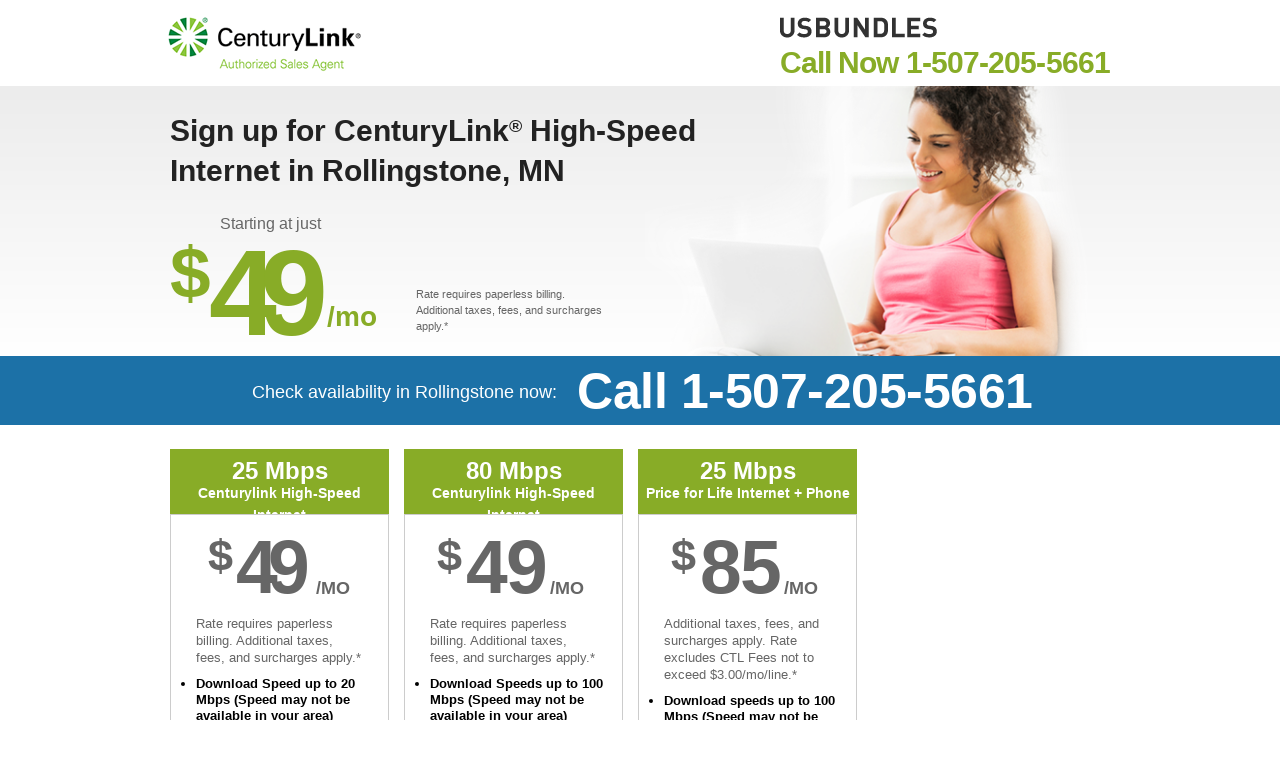

--- FILE ---
content_type: text/html; charset=UTF-8
request_url: http://www.winonadsl.com/mn/rollingstone
body_size: 31301
content:
<!DOCTYPE html PUBLIC "-//W3C//DTD XHTML 1.0 Transitional//EN" "http://www.w3.org/TR/xhtml1/DTD/xhtml1-transitional.dtd">
<!--[if IE 7]> <html xmlns:fb="http://www.facebook.com/2008/fbml" xmlns="http://www.w3.org/1999/xhtml" xml:lang="en-US" lang="en-US" class="ie7"> <![endif]-->
<!--[if IE 8]> <html xmlns:fb="http://www.facebook.com/2008/fbml" xmlns="http://www.w3.org/1999/xhtml" xml:lang="en-US" lang="en-US" class="ie8"> <![endif]-->
<!--[if IE 9]> <html xmlns:fb="http://www.facebook.com/2008/fbml" xmlns="http://www.w3.org/1999/xhtml" xml:lang="en-US" lang="en-US" class="ie9"> <![endif]-->
<!--[if IE 10]> <html xmlns:fb="http://www.facebook.com/2008/fbml" xmlns="http://www.w3.org/1999/xhtml" xml:lang="en-US" lang="en-US" class="ie10"> <![endif]-->
<!--[if gt IE 10]><!--> <html xmlns:fb="http://www.facebook.com/2008/fbml" xmlns="http://www.w3.org/1999/xhtml" xml:lang="en-US" lang="en-US"> <!--<![endif]-->
<head>
<link rel="canonical" href="https://www.winonadsl.com/mn/rollingstone">
<title>CenturyLink Rollingstone MN High Speed Internet Savings in Rollingstone | winonadsl.com</title>
<meta name="description" content="" />
<meta name="keywords" content="CenturyLink High Speed Internet and Phone Deals! Call 1-507-205-5661." />
<meta name="robots" content="index, follow" />

<meta http-equiv="content-type" content="text/html; charset=utf-8" />
<link href="/css/centurylink-search.css" rel="stylesheet" type="text/css" />

            <script type="text/javascript">
                window.dataLayer = window.dataLayer || [];
                window.rotationEnabled = false;

				window.dataLayer.push({
					requestID: '23599|61552|69687f3f657fd',
					requestIDEncoded: '23599%7C61552%7C69687f3f657fd',
					marketingChannel: 'Local Search',
					rotationEnabled: window.rotationEnabled
				});
            </script>
            </head>
<body id="construct">
<div id="extHeader">
</div>
<div id="container">
	<div id="intHeader">
		<div class="left">
			<a href="http://www.winonadsl.com"><img id="logo" src="../images/logo.gif"  border="0" alt="" title="" /></a>

		</div>
		<div class="right">
		</div>
		<div class="footer">
		</div>
	</div>
	<div id="intSpacerHeader">
	</div>
	<div id="meat">
		<div class='row-full'>
    <div class='row'>
        <div class='columns large-12 header-box'>
            <a href='/'><img class='left clq-logo' src="/images/clq/local-search-temp-pages/clq-logo.gif" alt='CenturyLink Logo' /></a>
        <div class='clear'></div>
        <div id="local-banner-phone">
            <div id="local-bundle-text">
                <img src="/images/clq/local-search-temp-pages/usbundles-text-local.gif" alt="USBUNDLES" />
            </div>
            <h4 class="local-green">Call Now <span>1-507-205-5661</span></h4>
        </div>
        </div>
    </div>
</div>
<div id="local-hero-holder">    <div id="local-hero-wrapper">        <div id="local-hero-left-wrapper">            <h3>Sign up for CenturyLink<sup>®</sup> High-Speed Internet in Rollingstone, MN</h3>            <div id="local-starting-at">                <p>Starting at just</p>            </div>            <div class="local-green">                <h1><sup>$</sup>49<sup>    </sup><span>/mo</span></h1>            </div>            <div id="local-hero-terms">                <p style='position: relative; top: -21px; left: 20px;'>Rate requires paperless billing. Additional taxes, fees, and surcharges apply.*</p>            </div>        </div>        <div id="local-hero-right-wrapper">            <img src="/images/clq/local-search-temp-pages/hero3-right-bkg.png" />        </div>    </div> </div><div id="local-dark-blue-bar-holder">    <div id="local-dark-blue-bar">        <p>Check availability in Rollingstone now:<span>Call 1-507-205-5661</span></p>    </div></div><div class="local-call-us-btn-holder">    <p>when you bundle with Unlimited Nationwide Calling</p>    <div class="local-call-us-btn-blue">        <a href='tel:1-507-205-5661'><span class="local-phone-icon"><svg version="1.1" xmlns="http://www.w3.org/2000/svg" xmlns:xlink="http://www.w3.org/1999/xlink" x="0px" y="0px" viewBox="0 0 512 512" enable-background="new 0 0 512 512" xml:space="preserve"> <path id="phone-3-icon" d="M266.71,161.055l-34.188,17.167L176.756,67.167L210.944,50L266.71,161.055z M343.059,313.099  l-34.188,17.167l55.765,111.058l34.189-17.169L343.059,313.099z M212.686,190.197L156.066,77.445 c-22.941,12.257-87.766,40.704,7.56,230.54c95.761,190.703,155.069,155.406,180.344,143.662l-56.572-112.664 C251.062,356.964,177.049,209.504,212.686,190.197z"></path> </svg></span>Click to Call Now!</a>    </div>    <p><span>1-507-205-5661</span></p> </div><div class="clear-both"></div>  <div id="local-search-lower-content">    <div id="local-price-table-holder">    <div id="local-price-table-holder-hide">                <div class="local-price-table-wrapper">            <div class="loc-price-header-green">                <p>25 Mbps<br><span>Centurylink High-Speed Internet</span></p>            </div>            <div class="loc-price-content">                <h1><sup>$</sup><span>49</span><sup>   </sup></h1>                <div class="loc-price-content-month">                    <p>/mo</p>                </div>                <div class="loc-price-p">                    <p>Rate requires paperless billing. Additional taxes, fees, and surcharges apply.*</p>                </div>                <div class="loc-price-bullets">                    <ul>                        <li>Download Speed up to 20 Mbps (Speed may not be available in your area)</li>                        <li>Keep your monthly rate as long as your keep you Price for Life plan</li>                        <li>Stream music and movies</li>                    </ul>                </div>            </div>        </div>                <!--<div class="local-price-table-wrapper">            <div class="loc-price-header-green">                <p>20 Mbps<br><span>High-Speed Internet <br /><small style='line-height:1;position:relative;top:-4px;'>(May not be available in your area)</small></span></p>            </div>            <div class="loc-price-content">                <h1><sup>$</sup>24<sup>95</sup></h1>                <div class="loc-price-content-month">                    <p>/mo</p>                </div>                <div class="loc-price-p">                    <p>for 24 months for speeds up to 20 Mbps (may not be available in your area). Requires 24 month contract and AutoPay and Paperless Billing enrollment.</p>                </div>                <div class="loc-price-bullets">                    <ul>                        <li>Download speeds up to 20 Mbps</li>                        <li>Keep your rate as long as you keep your plan</li>                        <li>Game online, stream HD video</li>                        <li>Support multiple users</li>                                         </ul>                </div>            </div>        </div>-->                <div class="local-price-table-wrapper">            <div class="loc-price-header-green">                <p>80 Mbps<br><span>Centurylink High-Speed Internet<br /></span></p>            </div>            <div class="loc-price-content">                <h1><sup>$</sup>49<sup>   </sup></h1>                <div class="loc-price-content-month">                    <p>/mo</p>                </div>                <div class="loc-price-p">                    <p>Rate requires paperless billing. Additional taxes, fees, and surcharges apply.*</p>                </div>                <div class="loc-price-bullets">                    <ul>                        <li>Download Speeds up to 100 Mbps (Speed may not be available in your area)</li>                        <li>Game online, stream HD video</li>                        <li>Keep your monthly rate as long as your keep you Price for Life plan</li>                        <li>Supports multiple users</li>                                                                    </ul>                </div>            </div>        </div>                      <div class="local-price-table-wrapper">            <div class="loc-price-header-green">                <p>25 Mbps<br><span class="loc-header-no-bold">Price for Life Internet + Phone</span></p>            </div>            <div class="loc-price-content">                <h1><sup>$</sup>85<sup>   </sup></h1>                <div class="loc-price-content-month">                    <p>/mo</p>                </div>                <div class="loc-price-p">                    <p>Additional taxes, fees, and surcharges apply. Rate excludes CTL Fees not to exceed $3.00/mo/line.*</p>                </div>                <div class="loc-price-bullets">                    <ul>                        <li>Download speeds up to 100 Mbps (Speed may not be available in your area)</li>                        <li>Keep your bundled monthly rate for as long as you keep your Price for Life plan.</li>                        <li>Watch YouTube and Netflix</li>                        <li>Supports multiple users</li>                        <li>Unlimited Nationwide Calling</li>                    </ul>                </div>            </div>        </div>              </div><!-------------------- Mobile Accordian Start -------------------->        <div id="local-mobile-content-acc">                 <a href="#" ><div class="accordion_toggle-green"><span>25 Mbps</span>Centurylink High-Speed Internet</div></a>            <div class="accordion_content" style="display: none;">                <div class="loc-price-content">                    <h1><sup>$</sup>49<sup id="loc-price-space">   </sup><span>mo</span></h1>                    <div class="loc-price-p">                        <p>When you bundle with Unlimited Nationwide calling</p>                    </div>                                      <div class="lower-price-acc-holder">                        <div class="loc-price-bullets">                            <ul>                                <li>Download Speed up to 20 Mbps (Speed may not be available in your area)</li>                                <li>Keep your monthly rate as long as your keep you Price for Life plan</li>                                <li>Game online, stream HD video</li>                                <li>Download large files in seconds</li>                                <li>Supports multiple users</li>                                                                            </ul>                        </div>                    </div>                </div>            </div>                        <!--<a href="#" ><div class="accordion_toggle-green"><span>20 Mbps</span> High-Speed Internet</div></a>            <div class="accordion_content" style="display: none;">                <div class="loc-price-content">                    <h1><sup>$</sup>24<sup id="loc-price-space">95</sup><span>mo</span></h1>                    <div class="loc-price-p">                        <p>When you bundle with Unlimited Nationwide calling</p>                    </div>                                      <div class="lower-price-acc-holder">                        <div class="loc-price-bullets">                            <ul>                                <li>Download speeds up to 20 Mbps</li>                                <li>Keep your rate as long as you keep your plan</li>                                <li>Game online, stream HD video</li>                                <li>Support multiple users</li>                                                                             </ul>                        </div>                    </div>                </div>            </div>-->                        <a href="#" ><div class="accordion_toggle-green"><span>80 Mbps</span>Centurylink High-Speed Internet</div></a>            <div class="accordion_content" style="display: none;">                <div class="loc-price-content">                    <h1><sup>$</sup>49<sup id="loc-price-space">   </sup><span>mo</span></h1>                    <div class="loc-price-p">                        <p>Speed may not be available in your area. Rate requires paperless billing. Additional taxes, fees, and surcharges apply.*</p>                    </div>                                      <div class="lower-price-acc-holder">                        <div class="loc-price-bullets">                            <ul>                                <li>Download Speeds up to 100 Mbps (Speed may not be available in your area)</li>                                <li>Game online, stream HD video</li>                                <li>Keep your monthly rate as long as your keep you Price for Life plan</li>                                <li>Supports multiple users</li>                                                                        </ul>                        </div>                        <div class="loc-price-p">                        </div>                    </div>                </div>            </div>                        <a href="#" accesskey="5"><div class="accordion_toggle-green"><span>25 Mbps</span>Price for Life Internet + Phone</div></a>            <div class="accordion_content" style="display: none;">                <div class="loc-price-content">                    <h1><sup>$</sup>85<sup id="loc-price-space">   </sup><span>mo</span></h1>                    <div class="lower-price-acc-holder">                        <div class="loc-price-bullets">                            <ul>                                <li>Download speeds up to 100 Mbps (Speed may not be available in your area)</li>                                <li>Keep your bundled monthly rate for as long as you keep your Price for Life plan.</li>                                <li>Watch YouTube and Netflix</li>                                <li>Supports multiple users</li>                                <li>Unlimited Nationwide Calling</li>                            </ul>                        </div>                    </div>                </div>            </div>                    </div>  <!-------------------- Mobile Accordian End -------------------->        </div></div><div class="clear-both"></div>  <div id="local-search-lower-grey-content">    <div class="single-content">        <div id="local-search-lower-grey-holder">            <div id="local-search-lower-grey-wrapper">                <h3>Get Fast, Affordable, High-Speed Internet in Rollingstone</h3>                <p>CenturyLink High-Speed Internet provides the affordable connection that Rollingstone, Minnesota residents expect, but that is just the beginning. When you sign up for Internet service from CenturyLink you get 11 free email accounts and access to some of the best TV shows on the air at the CenturyLink homepage. Plus, you get to choose an Internet speed that suits your lifestyle&mdash;so you&rsquo;ll have enough power and speed to hook up all the tablets, smart phones, and computers in your Rollingstone home and use them whenever you want. And, on top of that, you&rsquo;ll be able to log in to your account online whenever you want to review details as needed. While you&rsquo;re exploring your options, look at CenturyLink&rsquo;s 3 Year Price-Lock Guarantee which can help you make a decision that you&rsquo;ll feel comfortable with in the months and years to come. Call 1-507-205-5661 today to learn more about CenturyLink High-Speed Internet services in Rollingstone.</p>                <h3>Talk More, for Less with CenturyLink<sup>®</sup> Phone in Rollingstone, MN</h3>                <p>Have you been depending on your cell phone without considering the benefits that come from having a home phone? It may be time to make a change. There are many great reasons to own a cell phone, but no cell phone service can provide the reliability that comes with home phone from CenturyLink. Rollingstone customers who invest in a CenturyLink home phone plan don&rsquo;t have to deal with poor sound quality, calls that drop, or coverage that disappears in certain areas. Your family will also be safer in an emergency situation since a home phone may work when a cell phone has a dead battery or bad reception. You can also make local calls without stressing out about how many minutes you have left, since CenturyLink plans in Rollingstone include unlimited local calling&mdash;plus for just a few dollars a month you can upgrade to Unlimited Nationwide calling so you can call whoever you want wherever they live. CenturyLink even has international and multilingual calling plans that help you stay in contact with friends and loved ones who live very far away. Choose CenturyLink and get a home phone that provides the reliability, advanced calling features, and high-quality sound that you deserve.</p>                <h3>Bundle & Save with CenturyLink<sup>®</sup></h3>                <p>Cut down on costs without sacrificing your options by bundling your Rollingstone home services through CenturyLink. CenturyLink has double and triple play bundles that bring together the services your Rollingstone family relies on. Select the specific TV channels, Internet speeds, and phone features you need with a bundle that combines TV, Internet, and home phone service. And if you bundle DIRECTV service with CenturyLink you&rsquo;ll have privileged access to the NFL SUNDAY TICKET that can only be found from DIRECTV. You also have access to CenturyLink&rsquo;s 3 Year Price-Lock Guarantee that lets you pay the same amount every month for the complete duration of your contract. Update your Rollingstone home with a convenient bundle from CenturyLink.</p>            </div>        </div>    </div></div><div class="local-call-us-btn-holder"><p> </p>    <div class="local-call-us-btn-blue">        <a href='tel:1-507-205-5661'><span class="local-phone-icon"><svg version="1.1" xmlns="http://www.w3.org/2000/svg" xmlns:xlink="http://www.w3.org/1999/xlink" x="0px" y="0px" viewBox="0 0 512 512" enable-background="new 0 0 512 512" xml:space="preserve"> <path id="phone-3-icon" d="M266.71,161.055l-34.188,17.167L176.756,67.167L210.944,50L266.71,161.055z M343.059,313.099  l-34.188,17.167l55.765,111.058l34.189-17.169L343.059,313.099z M212.686,190.197L156.066,77.445 c-22.941,12.257-87.766,40.704,7.56,230.54c95.761,190.703,155.069,155.406,180.344,143.662l-56.572-112.664 C251.062,356.964,177.049,209.504,212.686,190.197z"></path> </svg></span>Click to Call Now!</a>    </div>    <p><span>1-507-205-5661</span></p> </div></div><div id="local-terms">    <div id="local-terms-holder">        <div id="mobile_only_locations_dropdown">                    </div>    <!--        <div id="local-terms-holder-hide"> -->
<ul id="loctypelist"><li><a class="m1" href="//www.winonadsl.com/mn/rollingstone"><b></b><em>Nearest Cities</em></a></li></ul>
<div id="locations" class="proximityMenu">
<a href='../mn/minnesota-city'> Minnesota City, MN</a> <span class="proximity">(6.3 mi.)</span> <a href='../mn/stockton'> Stockton, MN</a> <span class="proximity">(6.7 mi.)</span> <a href='../wi/fountain-city'> Fountain City, WI</a> <span class="proximity">(6.9 mi.)</span> <a href='../wi/dodge'> Dodge, WI</a> <span class="proximity">(7.1 mi.)</span> <a href='../mn/rollingstone'> Rollingstone, MN</a> <span class="proximity">(9.4 mi.)</span> <a href='../wi/trempealeau'> Trempealeau, WI</a> <span class="proximity">(10.3 mi.)</span> <a href='../mn/lewiston'> Lewiston, MN</a> <span class="proximity">(12.3 mi.)</span> <a href='../wi/galesville'> Galesville, WI</a> <span class="proximity">(14.6 mi.)</span> <a href='../mn/altura'> Altura, MN</a> <span class="proximity">(15.0 mi.)</span> <a href='../wi/arcadia'> Arcadia, WI</a> <span class="proximity">(15.6 mi.)</span> <a href='../wi/cochrane'> Cochrane, WI</a> <span class="proximity">(15.6 mi.)</span> <a href='../mn/utica'> Utica, MN</a> <span class="proximity">(16.5 mi.)</span> <a href='../mn/rushford'> Rushford, MN</a> <span class="proximity">(17.6 mi.)</span> <a href='../wi/holmen'> Holmen, WI</a> <span class="proximity">(20.0 mi.)</span> <a href='../wi/ettrick'> Ettrick, WI</a> <span class="proximity">(20.1 mi.)</span> 
</div>

<!-- </div> -->
<!---  ^^^^ This random div is the ending div from main content page -->
<p></p>
    <div id="local-terms-secondary-temp">
        <div id="local-copy-date">
            <p>© 2026 Internet Service Partners. All Rights Reserved. The name CenturyLink and the pathways logo are trademarks of CenturyLink</p>
        </div>
        <div id="local-terms-small-text">
          <p><strong>CENTURYLINK PRICE FOR LIFE INTERNET SERVICE (15 Mbps - 100 Mbps)</strong></p>
          
          <p>Customer speed experiences will vary, particularly when accessing the Internet wirelessly from various devices. Download speeds are via a wired connection. Internet speeds are not guaranteed due to conditions outside of network control, including customer location, devices, equipment, and access through a wired or wireless connection; see <a href="http://www.centurylink.com/InternetPolicy">centurylink.com/InternetPolicy</a> for more information </p>
          
          <p>Service and offer not available everywhere. Available to new qualifying, residential customers and current CenturyLink residential customers who qualify; contact CenturyLink for details. Limited time offer. Credit check, deposit or prepayment with a credit or debit card may be required. Rate applies to the fastest Internet speed CenturyLink offers at your home, capped at a maximum speed of up to 100 Mbps. Rate requires new Internet subscription and paperless billing. If paperless billing is cancelled or not activated in a timely manner, the then-current standard rate will apply. CenturyLink provided modem may be required for Internet; lease (up to $15/mo. fee; subject to increase, even with Price For Life) or one-time purchase option (up to $150). If customer subscribes to the Secure WiFi service, a $5/mo. fee will apply to a purchased modem. Self-installation, if available at customer?s location, may be selected. Tech installation fee (up to $125) may apply, if selected by customer or is required due to network technology at customer location. Month-to-month (referred to as ?no contract?) service means no term commitment and may be cancelled at any time without an early termination fee but customer must accept High-Speed Internet Subscriber Agreement prior to using service (see <a href="http://centurylink.com/legal">centurylink.com/legal</a>). When cancelling service on any day other than the last day of your billing cycle, all monthly rates, fees, and taxes, will apply in full and payments received for unused service will not be refunded or credited to account. Plan cannot be combined with other promotions. Customer must remain in good standing and offer terminates if customer changes their account in any manner, including change of address (even if plan is available), change to service, and service suspension (Vacation Program) or disconnection. Other than promotional rates, plans with monthly rates that don?t change, and monthly rates offered with a term commitment, your monthly rates for services, leased equipment, fees, or surcharges are not guaranteed and may increase during the time of your service. Additional restrictions may apply. CenturyLink may change, cancel, or substitute offers and services, or vary them by service area, at its sole discretion without notice. All products and services listed are governed by tariffs, terms of service, or terms and conditions posted at <a href="http://centurylink.com/terms">centurylink.com/terms</a>. See <a href="http://centurylink.com/feesandtaxes">centurylink.com/feesandtaxes</a> for applicable taxes, fees and surcharges. Secure WiFi: If your modem includes the Secure WiFi feature, it should begin working within 72 hours of activating as long as you fully install it and leave it plugged in. Altering modem settings may disable Secure WiFi, as will Internet connection issues. If you are unsure whether Secure WiFi is working, contact us. © 2026 CenturyLink. All Rights Reserved.</p>
          
          <p><strong>UNLIMITED NATIONWIDE LONG DISTANCE</strong></p>
          
          <p>*The CTL Fees are Facility Relocation Cost Recovery Fee, Property Tax Recovery Fee, and Federal Regulatory Recovery Fee. These are neither taxes nor required by law but set by CenturyLink and may change. For information about taxes, fees, and surcharges visit centurylink.com/feesandtaxes.</p>

        <p>Service applies to 1 residential phone line with direct-dial, local and nationwide long distance voice calling from home phone, including Alaska, Puerto Rico, Guam, and U.S. Virgin Islands; excludes commercial use, call center, data and facsimile services (each may be billed at $0.10/minute), conference lines, directory and operator assistance, chat lines, pay-per-call, calling card use, or multi-housing units. Usage will be monitored for compliance and service may be suspended/terminated for noncompliance. If usage consistently exceeds 5,000 minutes/mo., customer may be moved to another plan. International calling billed separately. © 2026 CenturyLink. All Rights Reserved.</p>
          
          <p><strong>DOUBLE PLAY: Price for Life Internet (15 Mbps - 100 Mbps) and Unlimited Home Phone</strong></p>
          
          <p>*The CTL Fees are Facility Relocation Cost Recovery Fee, Property Tax Recovery Fee, and Federal Regulatory Recovery Fee. These are neither taxes nor required by law but set by CenturyLink and may change. For information about taxes, fees, and surcharges, visit centurylink.com/feesandtaxes.</p>
          
          <p>Customer speed experiences will vary, particularly when accessing the Internet wirelessly from various devices. Download speeds are via a wired connection. Internet speeds are not guaranteed due to conditions outside of network control, including customer location, devices, equipment, and access through a wired or wireless connection; see centurylink.com/InternetPolicy for more information.</p>
          
          <p>Service and offer are not available everywhere. Limited time offer. Rate is available to qualifying residential customers who are new to Price For Life service offers. Current CenturyLink Home Phone customers who add a CenturyLink Internet subscription to their account will be required to move to a new, qualifying CenturyLink home phone plan. Credit check, deposit or prepayment with a credit or debit card may be required. CenturyLink provided modem may be required for Internet; lease (up to $15/mo. fee; subject to increase, even with Price For Life) or one-time purchase option (up to $150). If customer subscribes to the Secure WiFi service, a $5/mo. fee will apply to a purchased modem. Self-installation, if available at customer?s location, may be selected. Tech installation fee (up to $125) may apply, if selected by customer or is required due to network technology at customer location. Month-to-month (referred to as ?no contract?) service means no term commitment and may be cancelled at any time without an early termination fee but customer must accept High-Speed Internet Subscriber Agreement prior to using service (see centurylink.com/legal). When cancelling service on any day other than the last day of your billing cycle, all monthly rates, fees, and taxes, will apply in full and payments received for unused service will not be refunded or credited to account. Plan cannot be combined with other promotions. Customer must remain in good standing and offer terminates if customer changes their account in any manner, including change of address (even if plan is available), change to service, and service suspension (Vacation Program) or disconnection. Other than promotional rates, plans with monthly rates that don?t change, and monthly rates offered with a term commitment, your monthly rates for services, leased equipment, fees, or surcharges are not guaranteed and may increase during the time of your service. Additional restrictions may apply. CenturyLink may change, cancel, or substitute offers and services, or vary them by service area, at its sole discretion without notice. All products and services listed are governed by tariffs, terms of service, or terms and conditions posted at centurylink.com/terms. Unlimited Home Phone: Service applies to 1 residential phone line with direct-dial, local and nationwide long distance voice calling from home phone, including Alaska, Puerto Rico, Guam, and U.S. Virgin Islands; excludes commercial use, call center, data and facsimile services (each may be billed at $0.10/minute), conference lines, directory and operator assistance, chat lines, pay-per-call, calling card use, or multi-housing units. Usage will be monitored for compliance and service may be suspended/terminated for noncompliance. If usage consistently exceeds 5,000 minutes/mo., customer may be moved to another plan. International calling billed separately. Secure WiFi: If your modem includes the Secure WiFi feature, it should begin working within 72 hours of activating as long as you fully install it and leave it plugged in. Altering modem settings may disable Secure WiFi, as will Internet connection issues. If you are unsure whether Secure WiFi is working, contact us. © 2020 CenturyLink. All Rights Reserved</p>
          
          <p>©2026 AT&amp;T Intellectual Property. All Rights Reserved. AT&amp;T, Globe logo, DIRECTV, and all other DIRECTV marks contained herein are trademarks of AT&amp;T Intellectual Property and/or AT&amp;T affiliated companies. All other marks are the property of their respective owners.</p>         
        </div>
        </div>
        </div>
    </div>

	</div>
	<div id="intSpacerFooter">
	</div>
	<div id="intFooter">
	</div>
</div>
<div id="extFooter">
</div>
<script src="/js/retina-js/retina-1.1.0.js"></script>
<meta name="viewport" content="width=device-width, initial-scale=0.5">
<script src="//ajax.googleapis.com/ajax/libs/jquery/1.11.0/jquery.min.js"></script>
<script>
    $(function() {
         $('.accordion_content').hide();
         $('a .accordion_toggle-green').click(function(e){
              if($(this).parent().hasClass('current')) {
                   $(this).parent()
                       .removeClass('current')
                       .next('.accordion_content').slideUp();
              } else {
                   $(document).find('.current')
                        .removeClass('current')
                        .next('.accordion_content').slideUp();
                  $(this).parent()
                        .addClass('current')
                        .next('.accordion_content').slideDown();
              }
              e.preventDefault();
          });
         $('.single-content h3').click(function(){
              $(this).toggleClass('active');
              $(this).next().slideToggle();
          });
    }); 
</script>
				<script type="text/javascript">	
					var _optimizelyPhone = '507-205-5661';
					
									</script>
			<!--My Pingdom for a horse-->
</body>
</html>
<!--Runtime: 0.0699 s -->